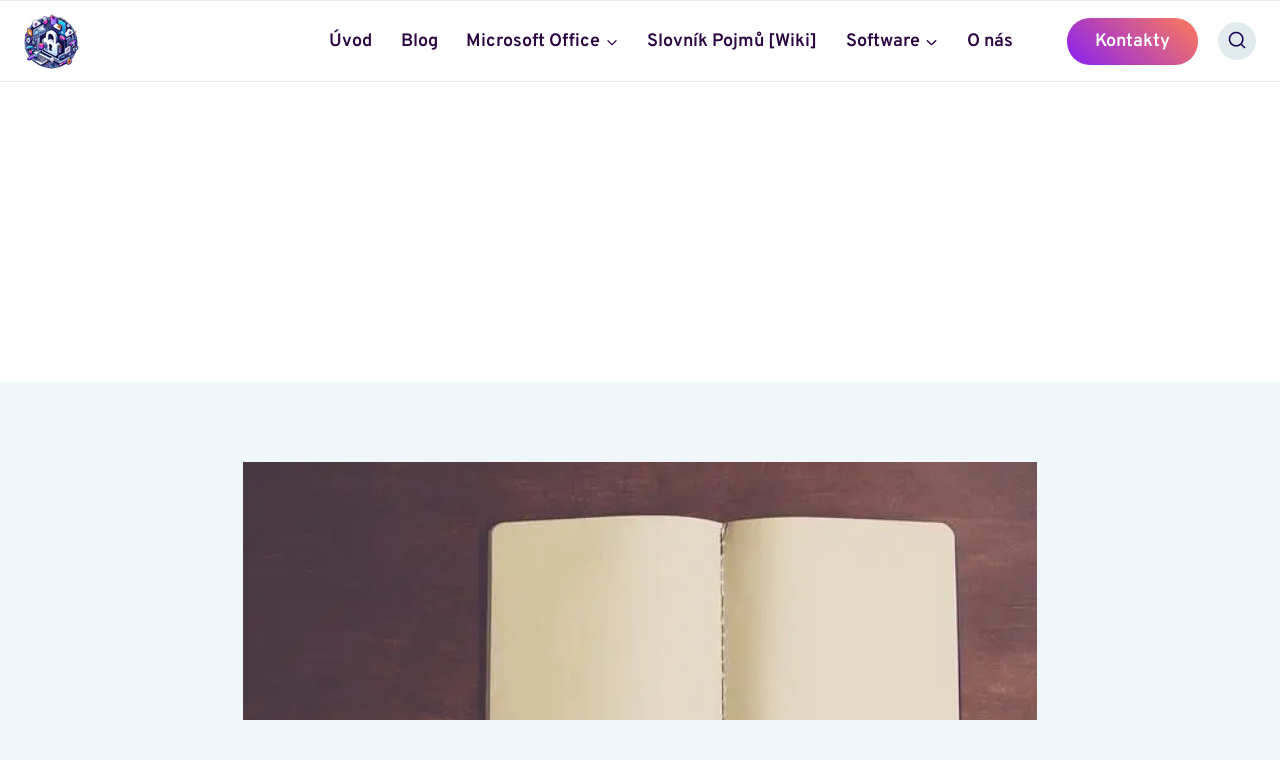

--- FILE ---
content_type: text/html; charset=utf-8
request_url: https://www.google.com/recaptcha/api2/aframe
body_size: 269
content:
<!DOCTYPE HTML><html><head><meta http-equiv="content-type" content="text/html; charset=UTF-8"></head><body><script nonce="VgOzQvd73jjuDQJ8Jj4s7A">/** Anti-fraud and anti-abuse applications only. See google.com/recaptcha */ try{var clients={'sodar':'https://pagead2.googlesyndication.com/pagead/sodar?'};window.addEventListener("message",function(a){try{if(a.source===window.parent){var b=JSON.parse(a.data);var c=clients[b['id']];if(c){var d=document.createElement('img');d.src=c+b['params']+'&rc='+(localStorage.getItem("rc::a")?sessionStorage.getItem("rc::b"):"");window.document.body.appendChild(d);sessionStorage.setItem("rc::e",parseInt(sessionStorage.getItem("rc::e")||0)+1);localStorage.setItem("rc::h",'1769315441425');}}}catch(b){}});window.parent.postMessage("_grecaptcha_ready", "*");}catch(b){}</script></body></html>